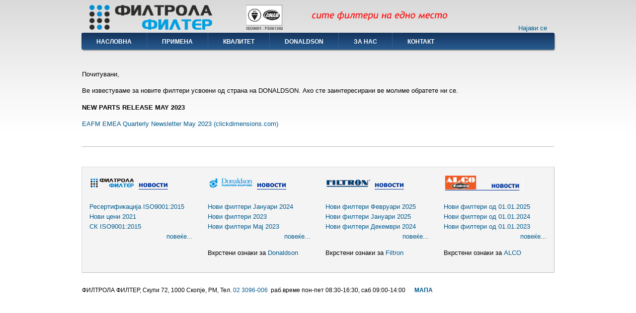

--- FILE ---
content_type: text/html; charset=UTF-8
request_url: https://filtrola.mk/novostidonaldson/novi-filteri-maj-2023
body_size: 4610
content:
<!DOCTYPE html>
<html lang="mk" dir="ltr" prefix="content: http://purl.org/rss/1.0/modules/content/  dc: http://purl.org/dc/terms/  foaf: http://xmlns.com/foaf/0.1/  og: http://ogp.me/ns#  rdfs: http://www.w3.org/2000/01/rdf-schema#  schema: http://schema.org/  sioc: http://rdfs.org/sioc/ns#  sioct: http://rdfs.org/sioc/types#  skos: http://www.w3.org/2004/02/skos/core#  xsd: http://www.w3.org/2001/XMLSchema# ">
  <head>
    <meta charset="utf-8" />
<meta name="Generator" content="Drupal 9 (https://www.drupal.org)" />
<meta name="MobileOptimized" content="width" />
<meta name="HandheldFriendly" content="true" />
<meta name="viewport" content="width=device-width, initial-scale=1.0" />
<link rel="icon" href="/sites/default/files/filtrola_shortcut.png" type="image/png" />
<link rel="alternate" hreflang="mk" href="https://filtrola.mk/novostidonaldson/novi-filteri-maj-2023" />
<link rel="canonical" href="https://filtrola.mk/novostidonaldson/novi-filteri-maj-2023" />
<link rel="shortlink" href="https://filtrola.mk/node/123" />

    <title>ФИЛТРОЛА ФИЛТЕР - Скопје</title>
    <link rel="stylesheet" media="all" href="/core/themes/stable/css/system/components/ajax-progress.module.css?rxkrjh" />
<link rel="stylesheet" media="all" href="/core/themes/stable/css/system/components/align.module.css?rxkrjh" />
<link rel="stylesheet" media="all" href="/core/themes/stable/css/system/components/autocomplete-loading.module.css?rxkrjh" />
<link rel="stylesheet" media="all" href="/core/themes/stable/css/system/components/fieldgroup.module.css?rxkrjh" />
<link rel="stylesheet" media="all" href="/core/themes/stable/css/system/components/container-inline.module.css?rxkrjh" />
<link rel="stylesheet" media="all" href="/core/themes/stable/css/system/components/clearfix.module.css?rxkrjh" />
<link rel="stylesheet" media="all" href="/core/themes/stable/css/system/components/details.module.css?rxkrjh" />
<link rel="stylesheet" media="all" href="/core/themes/stable/css/system/components/hidden.module.css?rxkrjh" />
<link rel="stylesheet" media="all" href="/core/themes/stable/css/system/components/item-list.module.css?rxkrjh" />
<link rel="stylesheet" media="all" href="/core/themes/stable/css/system/components/js.module.css?rxkrjh" />
<link rel="stylesheet" media="all" href="/core/themes/stable/css/system/components/nowrap.module.css?rxkrjh" />
<link rel="stylesheet" media="all" href="/core/themes/stable/css/system/components/position-container.module.css?rxkrjh" />
<link rel="stylesheet" media="all" href="/core/themes/stable/css/system/components/progress.module.css?rxkrjh" />
<link rel="stylesheet" media="all" href="/core/themes/stable/css/system/components/reset-appearance.module.css?rxkrjh" />
<link rel="stylesheet" media="all" href="/core/themes/stable/css/system/components/resize.module.css?rxkrjh" />
<link rel="stylesheet" media="all" href="/core/themes/stable/css/system/components/sticky-header.module.css?rxkrjh" />
<link rel="stylesheet" media="all" href="/core/themes/stable/css/system/components/system-status-counter.css?rxkrjh" />
<link rel="stylesheet" media="all" href="/core/themes/stable/css/system/components/system-status-report-counters.css?rxkrjh" />
<link rel="stylesheet" media="all" href="/core/themes/stable/css/system/components/system-status-report-general-info.css?rxkrjh" />
<link rel="stylesheet" media="all" href="/core/themes/stable/css/system/components/tabledrag.module.css?rxkrjh" />
<link rel="stylesheet" media="all" href="/core/themes/stable/css/system/components/tablesort.module.css?rxkrjh" />
<link rel="stylesheet" media="all" href="/core/themes/stable/css/system/components/tree-child.module.css?rxkrjh" />
<link rel="stylesheet" media="all" href="/modules/filtrola/css/featherlight.min.css?rxkrjh" />
<link rel="stylesheet" media="all" href="https://www.filtrola.mk/sites/default/files/css/menu_icons_1688982895.css?rxkrjh" />
<link rel="stylesheet" media="all" href="/modules/filtrola/css/common.css?rxkrjh" />
<link rel="stylesheet" media="all" href="/modules/filtrola/css/slider_images.css?rxkrjh" />
<link rel="stylesheet" media="all" href="/core/themes/stable/css/views/views.module.css?rxkrjh" />
<link rel="stylesheet" media="all" href="/core/themes/stable/css/core/assets/vendor/normalize-css/normalize.css?rxkrjh" />
<link rel="stylesheet" media="all" href="/core/themes/stable/css/core/normalize-fixes.css?rxkrjh" />
<link rel="stylesheet" media="all" href="/core/themes/classy/css/components/action-links.css?rxkrjh" />
<link rel="stylesheet" media="all" href="/core/themes/classy/css/components/breadcrumb.css?rxkrjh" />
<link rel="stylesheet" media="all" href="/core/themes/classy/css/components/button.css?rxkrjh" />
<link rel="stylesheet" media="all" href="/core/themes/classy/css/components/collapse-processed.css?rxkrjh" />
<link rel="stylesheet" media="all" href="/core/themes/classy/css/components/container-inline.css?rxkrjh" />
<link rel="stylesheet" media="all" href="/core/themes/classy/css/components/details.css?rxkrjh" />
<link rel="stylesheet" media="all" href="/core/themes/classy/css/components/exposed-filters.css?rxkrjh" />
<link rel="stylesheet" media="all" href="/core/themes/classy/css/components/field.css?rxkrjh" />
<link rel="stylesheet" media="all" href="/core/themes/classy/css/components/form.css?rxkrjh" />
<link rel="stylesheet" media="all" href="/core/themes/classy/css/components/icons.css?rxkrjh" />
<link rel="stylesheet" media="all" href="/core/themes/classy/css/components/inline-form.css?rxkrjh" />
<link rel="stylesheet" media="all" href="/core/themes/classy/css/components/item-list.css?rxkrjh" />
<link rel="stylesheet" media="all" href="/core/themes/classy/css/components/link.css?rxkrjh" />
<link rel="stylesheet" media="all" href="/core/themes/classy/css/components/links.css?rxkrjh" />
<link rel="stylesheet" media="all" href="/core/themes/classy/css/components/menu.css?rxkrjh" />
<link rel="stylesheet" media="all" href="/core/themes/classy/css/components/more-link.css?rxkrjh" />
<link rel="stylesheet" media="all" href="/core/themes/classy/css/components/pager.css?rxkrjh" />
<link rel="stylesheet" media="all" href="/core/themes/classy/css/components/tabledrag.css?rxkrjh" />
<link rel="stylesheet" media="all" href="/core/themes/classy/css/components/tableselect.css?rxkrjh" />
<link rel="stylesheet" media="all" href="/core/themes/classy/css/components/tablesort.css?rxkrjh" />
<link rel="stylesheet" media="all" href="/core/themes/classy/css/components/tabs.css?rxkrjh" />
<link rel="stylesheet" media="all" href="/core/themes/classy/css/components/textarea.css?rxkrjh" />
<link rel="stylesheet" media="all" href="/core/themes/classy/css/components/ui-dialog.css?rxkrjh" />
<link rel="stylesheet" media="all" href="/core/themes/classy/css/components/messages.css?rxkrjh" />
<link rel="stylesheet" media="all" href="/themes/contrib/danland/css/style.css?rxkrjh" />
<link rel="stylesheet" media="all" href="/themes/contrib/danland/css/responsive.css?rxkrjh" />

    
  </head>
  <body class="no-sidebars path-node page-node-type-novosti-donaldson">
        <a href="#main-content" class="visually-hidden focusable skip-link">
      Skip to main content
    </a>
    
      <div class="dialog-off-canvas-main-canvas" data-off-canvas-main-canvas>
    <div>

  <div id="header">
    <div id="header-wrapper">

        <div class="region region-header">
    <div id="block-danland-branding" class="block site-branding">
  
    
  <div class="content">
          <div id="logo-wrapper">
      <div class="logo">
        <a href="/" title="" rel="home" id="logo">
          <img src="/sites/default/files/fbg_logo.png" alt="" />
        </a>
      </div>
    </div><!-- end logo wrapper -->
    
    </div>
</div>

  </div>


              <div id="search-box">
            <div class="region region-search_box">
    <div id="block-najaviseodjavise" class="block">
  
    
  <div class="content">
          <p><a href="/user/login">Најави се</a></p>
      </div>
</div>

  </div>

        </div><!-- /search-box -->
      
      
    </div><!-- end header-wrapper -->
  </div> <!-- /header -->

  <div style="clear:both"></div>

  <div id="menu" class="clearfix">
              <div id="nav">
            <div class="region region-primary_menu">
    <nav role="navigation" aria-labelledby="block-danland-main-menu-menu" id="block-danland-main-menu" class="block block-menu navigation menu--main">
            
  <h2 class="block-title visually-hidden" id="block-danland-main-menu-menu">Main navigation</h2>
  

        
              <ul class="menu menu-parent">
                    <li class="menu-item">
        <a href="/" data-drupal-link-system-path="&lt;front&gt;">Насловна</a>
              </li>
                <li class="menu-icon menu-icon-6 menu-item">
        <a href="/page/primena-na-filterite" data-drupal-link-system-path="node/59">Примена</a>
              </li>
                <li class="menu-icon menu-icon-5 menu-item">
        <a href="/page/sistem-za-kvalitet" data-drupal-link-system-path="node/58">Квалитет</a>
              </li>
                <li class="menu-icon menu-icon-17 menu-item">
        <a href="https://filtrola.mk/dobavuvachi/donaldson">Donaldson</a>
              </li>
                <li class="menu-icon menu-icon-4 menu-item">
        <a href="/page/zoshto-filtrola" data-drupal-link-system-path="node/57">За Нас</a>
              </li>
                <li class="menu-icon menu-icon-2 menu-item">
        <a href="/contact" data-drupal-link-system-path="contact">Контакт</a>
              </li>
        </ul>
  


  </nav>

  </div>

        </div>
        </div> <!-- end menu -->

  <div style="clear:both"></div>

  
      <div style="clear:both"></div>
    <div id="preface-wrapper"  class="in1">
              <div class="column A">
          
        </div>
                        <div style="clear:both"></div>
    </div>
  
  <div style="clear:both"></div>

  <div id="wrapper">

    <div id="content">

      <a id="main-content"></a>
      
      

        <div class="region region-messages">
    <div data-drupal-messages-fallback class="hidden"></div>

  </div>


      

      
      

      
      

      
              <div class="content-middle">
            <div class="region region-content">
    <div id="block-danland-content" class="block">
  
    
  <div class="content">
          <article data-history-node-id="123" role="article" about="/novostidonaldson/novi-filteri-maj-2023" class="node node--type-novosti-donaldson node--view-mode-full">

  
    

  
    <div class="content">
      
            <div class="clearfix text-formatted field field--name-body field--type-text-with-summary field--label-hidden field__item"><p>Почитувани,</p>

<p>Ве известуваме за новите филтери усвоени од страна на DONALDSON. Ако сте заинтересирани ве молиме обратете ни се.</p>

<p><strong>NEW PARTS RELEASE MAY 2023</strong></p>

<p><a href="https://file-us.clickdimensions.com/donaldsoncom-amcsu/files/quarterlynewproductsreleasenewslettermay2023.pdf?1683195163837&amp;_cldee=qoEEkE96B4iQRwnkG0LIkwJ57gst9EFA5vbi5Z2V6K15zWt2VcoXuQCmWlJqE94A&amp;recipientid=contact-6c6b90dbc496e61180eb0050569b285c-255192a3576749b39e090bc2e7a9e775&amp;esid=827e5ead-41e3-ed11-a7c7-000d3a3415e5">EAFM EMEA Quarterly Newsletter May 2023 (clickdimensions.com)</a></p></div>
      
    </div>

</article>

      </div>
</div>

  </div>

        </div>
      
      
    </div> <!-- end content -->

    
    
    <div style="clear:both"></div>

  </div> <!-- end wrapper -->


  

      <div style="clear:both"></div><!-- Do not touch -->
    <div id="bottom-wrapper"  class="in4">
              <div class="column A">
            <div class="region region-bottom_1">
    <div id="block-filtrolaheader" class="block">
  
    
  <div class="content">
          
            <div class="clearfix text-formatted field field--name-body field--type-text-with-summary field--label-hidden field__item"><p><img alt="" height="35" src="/sites/default/files/images/filtrolanews.png" width="160" /></p></div>
      
      </div>
</div>
<div class="views-element-container block" id="block-views-block-novosti-block-1">
  
    
  <div class="content">
          <div><div class="view view-novosti view-id-novosti view-display-id-block_1 js-view-dom-id-c73a4f3c8a9124b73e5e9f9ed9e515deedec410e465fa9e083967b23bc20364f">
  
    
      
      <div class="view-content">
          <div><div class="views-field views-field-title"><span class="field-content"><a href="/novostifiltrolafilter/resertifikacija-iso90012015" hreflang="mk">Ресертификација ISO9001:2015 </a></span></div></div>
    <div><div class="views-field views-field-title"><span class="field-content"><a href="/novostifiltrolafilter/novi-ceni-2021" hreflang="mk">Нови цени 2021</a></span></div></div>
    <div><div class="views-field views-field-title"><span class="field-content"><a href="/novostifiltrolafilter/sk-iso90012015" hreflang="mk">СК ISO9001:2015</a></span></div></div>

    </div>
  
          <div class="more-link"><a href="/novosti/novosti_filtrola_filter">повеќе...</a></div>

      </div>
</div>

      </div>
</div>

  </div>

        </div>
                    <div class="column B">
            <div class="region region-bottom_2">
    <div id="block-donaldsonheader" class="block">
  
    
  <div class="content">
          
            <div class="clearfix text-formatted field field--name-body field--type-text-with-summary field--label-hidden field__item"><p><img alt="" height="35" src="/sites/default/files/images/donaldsonnews.png" width="160" /></p></div>
      
      </div>
</div>
<div class="views-element-container block" id="block-views-block-novosti-block-2">
  
    
  <div class="content">
          <div><div class="view view-novosti view-id-novosti view-display-id-block_2 js-view-dom-id-adc1355fded95bcda14fd8d06ce48f661b238ac22d94bfba01f607aec45530f0">
  
    
      
      <div class="view-content">
          <div><div class="views-field views-field-title"><span class="field-content"><a href="/novostidonaldson/novi-filteri-januari-2024" hreflang="mk">Нови филтери Јануари 2024</a></span></div></div>
    <div><div class="views-field views-field-title"><span class="field-content"><a href="/novostidonaldson/novi-filteri-2023" hreflang="mk">Нови филтери 2023</a></span></div></div>
    <div><div class="views-field views-field-title"><span class="field-content"><a href="/novostidonaldson/novi-filteri-maj-2023" hreflang="mk">Нови филтери Мај 2023</a></span></div></div>

    </div>
  
          <div class="more-link"><a href="/novosti/novosti_donaldson">повеќе...</a></div>

      </div>
</div>

      </div>
</div>
<div id="block-vkrstenioznakidonaldson" class="block">
  
    
  <div class="content">
          
            <div class="clearfix text-formatted field field--name-body field--type-text-with-summary field--label-hidden field__item"><p>Вкрстени ознаки за <a href="https://catalog.donaldson.com/home?DPSLogout=true">Donaldson</a></p></div>
      
      </div>
</div>

  </div>

        </div>
                    <div class="column C">
            <div class="region region-bottom_3">
    <div id="block-filtronheader" class="block">
  
    
  <div class="content">
          
            <div class="clearfix text-formatted field field--name-body field--type-text-with-summary field--label-hidden field__item"><p><img alt="" height="35" src="/sites/default/files/images/filtronnews.png" width="160" /></p></div>
      
      </div>
</div>
<div class="views-element-container block" id="block-views-block-novosti-block-3">
  
    
  <div class="content">
          <div><div class="view view-novosti view-id-novosti view-display-id-block_3 js-view-dom-id-2060e52f4d7a73913515f6f427f9eb9e896171c4f7e896af39981f6e44514a05">
  
    
      
      <div class="view-content">
          <div><div class="views-field views-field-title"><span class="field-content"><a href="/novostifiltron/novi-filteri-fevruari-2025" hreflang="mk">Нови филтери Февруари 2025</a></span></div></div>
    <div><div class="views-field views-field-title"><span class="field-content"><a href="/novostifiltron/novi-filteri-januari-2025" hreflang="mk">Нови филтери Јануари 2025</a></span></div></div>
    <div><div class="views-field views-field-title"><span class="field-content"><a href="/novostifiltron/novi-filteri-dekemvri-2024" hreflang="mk">Нови филтери Декември 2024</a></span></div></div>

    </div>
  
          <div class="more-link"><a href="/novosti/novosti_filtron">повеќе...</a></div>

      </div>
</div>

      </div>
</div>
<div id="block-vkrstenioznakizafiltron" class="block">
  
    
  <div class="content">
          
            <div class="clearfix text-formatted field field--name-body field--type-text-with-summary field--label-hidden field__item"><p>Вкрстени ознаки за <a href="http://en.filtron.eu/index.php/cat/view/cross?cat=10">Filtron</a></p></div>
      
      </div>
</div>

  </div>

        </div>
                    <div class="column D">
            <div class="region region-bottom_4">
    <div id="block-alcoheader" class="block">
  
    
  <div class="content">
          
            <div class="clearfix text-formatted field field--name-body field--type-text-with-summary field--label-hidden field__item"><p><img alt="" height="35" src="/sites/default/files/images/alconews.png" width="160" /></p></div>
      
      </div>
</div>
<div class="views-element-container block" id="block-views-block-novosti-block-4">
  
    
  <div class="content">
          <div><div class="view view-novosti view-id-novosti view-display-id-block_4 js-view-dom-id-6518fa785cb5fdf933c41dbf57ce3cc48ea95098adcd9c588c3d62c94ad1432d">
  
    
      
      <div class="view-content">
          <div><div class="views-field views-field-title"><span class="field-content"><a href="/novostialco/novi-filteri-od-01012025" hreflang="mk">Нови филтери од 01.01.2025</a></span></div></div>
    <div><div class="views-field views-field-title"><span class="field-content"><a href="/novostialco/novi-filteri-od-01012024" hreflang="mk">Нови филтери од 01.01.2024</a></span></div></div>
    <div><div class="views-field views-field-title"><span class="field-content"><a href="/novostialco/novi-filteri-od-01012023" hreflang="mk">Нови филтери од 01.01.2023</a></span></div></div>

    </div>
  
          <div class="more-link"><a href="/novosti/novosti_alco">повеќе...</a></div>

      </div>
</div>

      </div>
</div>
<div id="block-vkrstenioznakizaalco" class="block">
  
    
  <div class="content">
          
            <div class="clearfix text-formatted field field--name-body field--type-text-with-summary field--label-hidden field__item"><p>Вкрстени ознаки за <a href="http://alcofilters.com/catalogue.aspx">ALCO</a></p></div>
      
      </div>
</div>

  </div>

        </div>
            <div style="clear:both"></div>
    </div><!-- end bottom -->
  
  <div style="clear:both"></div>

  <div id="footer-wrapper">
          <div id="footer">
          <div class="region region-footer">
    <div id="block-footerinfoimapa" class="block">
  
    
  <div class="content">
          
            <div class="clearfix text-formatted field field--name-body field--type-text-with-summary field--label-hidden field__item"><p>ФИЛТРОЛА ФИЛТЕР, Скупи 72, 1000 Скопје, РМ, Тел. <a href="tel:02 3096-006">02 3096-006</a>  раб.време пон-пет 08:30-16:30, саб 09:00-14:00      <a href="https://www.google.com/maps/place/FILTROLA+FILTER,+Skupi+72,+Skopje+1000,+Macedonia+(FYROM)/@42.014844,21.387001,16z/data=!4m2!3m1!1s0x1354147923d480cd:0xdbf79d1800c99b54" target="_blank"><strong>МАПА</strong></a></p>
</div>
      
      </div>
</div>

  </div>

      </div>
          </div> <!-- end footer wrapper -->

  <div style="clear:both"></div>

  <div id="notice">
    <p>Theme by <a href="http://www.danetsoft.com">Danetsoft</a> and <a href="http://www.danpros.com">Danang Probo Sayekti</a> inspired by <a href="http://www.maksimer.no">Maksimer</a></p>
  </div>

</div>

  </div>

    
    <script type="application/json" data-drupal-selector="drupal-settings-json">{"path":{"baseUrl":"\/","scriptPath":null,"pathPrefix":"","currentPath":"node\/123","currentPathIsAdmin":false,"isFront":false,"currentLanguage":"mk"},"pluralDelimiter":"\u0003","suppressDeprecationErrors":true,"filtrolaSliderImages":[],"stickyHeader":null,"user":{"uid":0,"permissionsHash":"ab8d168a6f795adffb0e90f8a2097007112b8270f2025d9f27a8c5e8ef91e25c"}}</script>
<script src="/core/assets/vendor/jquery/jquery.min.js?v=3.6.0"></script>
<script src="/core/misc/polyfills/element.matches.js?v=9.4.3"></script>
<script src="/core/misc/polyfills/object.assign.js?v=9.4.3"></script>
<script src="/core/assets/vendor/once/once.min.js?v=1.0.1"></script>
<script src="/core/assets/vendor/jquery-once/jquery.once.min.js?v=2.2.3"></script>
<script src="/core/misc/drupalSettingsLoader.js?v=9.4.3"></script>
<script src="/sites/default/files/languages/mk_p4XI9qYpZ0oYjzeAhX5KQd6rDbJZRVQCCDeDNkyD9xs.js?rxkrjh"></script>
<script src="/core/misc/drupal.js?v=9.4.3"></script>
<script src="/core/misc/drupal.init.js?v=9.4.3"></script>
<script src="/core/misc/jquery.once.bc.js?v=9.4.3"></script>
<script src="/modules/filtrola/js/featherlight.min.js?rxkrjh"></script>
<script src="/modules/filtrola/js/common.js?rxkrjh"></script>
<script src="/modules/filtrola/js/slider_images.js?rxkrjh"></script>
<script src="/themes/contrib/danland/js/jquery.cycle.lite.js?v=1.x"></script>
<script src="/themes/contrib/danland/js/superfish.js?v=1.x"></script>

  </body>
</html>


--- FILE ---
content_type: text/css
request_url: https://www.filtrola.mk/sites/default/files/css/menu_icons_1688982895.css?rxkrjh
body_size: 242
content:

    a.menu-icon-11,
    ul.links li.menu-icon-11 a,
    ul.menu li.menu-icon-11 a {
        background-image: url(/sites/default/files/menu_icons/menu_icon_770.png);
        padding-left:30px;
        background-repeat: no-repeat;
        background-position: left center;
    }
    a.menu-icon-12,
    ul.links li.menu-icon-12 a,
    ul.menu li.menu-icon-12 a {
        background-image: url(/sites/default/files/menu_icons/menu_icon_771.png);
        padding-left:30px;
        background-repeat: no-repeat;
        background-position: left center;
    }
    a.menu-icon-13,
    ul.links li.menu-icon-13 a,
    ul.menu li.menu-icon-13 a {
        background-image: url(/sites/default/files/menu_icons/menu_icon_777.png);
        padding-left:30px;
        background-repeat: no-repeat;
        background-position: left center;
    }
    a.menu-icon-14,
    ul.links li.menu-icon-14 a,
    ul.menu li.menu-icon-14 a {
        background-image: url(/sites/default/files/menu_icons/menu_icon_778.png);
        padding-left:30px;
        background-repeat: no-repeat;
        background-position: left center;
    }
    a.menu-icon-15,
    ul.links li.menu-icon-15 a,
    ul.menu li.menu-icon-15 a {
        background-image: url(/sites/default/files/menu_icons/menu_icon_779.png);
        padding-left:30px;
        background-repeat: no-repeat;
        background-position: left center;
    }
    a.menu-icon-16,
    ul.links li.menu-icon-16 a,
    ul.menu li.menu-icon-16 a {
        background-image: url(/sites/default/files/menu_icons/menu_icon_780.png);
        padding-left:30px;
        background-repeat: no-repeat;
        background-position: left center;
    }


--- FILE ---
content_type: text/css
request_url: https://filtrola.mk/modules/filtrola/css/common.css?rxkrjh
body_size: 330
content:
html {
  color: rgb(0,51,102);
  margin-left: calc(100vw - 100%);
  /* scrollbar-gutter: stable both-edges; */
}
#notice {
  display: none;
}

.filtrola-flex-container {
  display: flex;
  flex-wrap: wrap;
  padding: 5px;
}
.filtrola-flex-container-item {
  margin: 5px;
}

nav#block-tipovinafilteri ul.menu {
  margin-top: 5px;
  margin-bottom: 5px;
}
nav#block-tipovinafilteri ul.menu li a {
  padding-left: 35px;
  padding-top: 5px;
  padding-bottom: 5px;
}

.filtrola-zoom,
.filtrola-zoom .featherlight-content {
  cursor: zoom-out;
}

.img-float-left {
  float: left;
  padding-right: 0.5em;
  padding-bottom: 0.5em;
}

.img-float-right {
  float: right;
  padding-left: 0.5em;
  padding-bottom: 0.5em;
}


--- FILE ---
content_type: text/css
request_url: https://filtrola.mk/modules/filtrola/css/slider_images.css?rxkrjh
body_size: 90
content:
body #slideshow-wrapper {
  height: 320px;
}
body #slideshow-wrapper > .slideshow-inner,
body #slideshow-wrapper > .slideshow-inner > .slideshow {
  height: 270px;
}


--- FILE ---
content_type: application/javascript
request_url: https://filtrola.mk/modules/filtrola/js/slider_images.js?rxkrjh
body_size: 308
content:
(function ($, Drupal, drupalSettings) {

  Drupal.behaviors.addFiltrolaSliderImages = {
    attach: function (context, settings) {
      const len = drupalSettings.filtrolaSliderImages.length;
      if (len == 0) {
        return;
      }
      let sel = $('div#slideshow-wrapper div.slideshow');
      if (sel.length) {
        for (var i = 0; i < len; i++) {
          let obj = $('<img>');
          obj.attr('src', drupalSettings.filtrolaSliderImages[i]);
          obj.attr('width', '100%');
          obj.attr('height', '100%');
          sel.append(obj);
        }
      }
    }
  }

})(jQuery, Drupal, drupalSettings);


--- FILE ---
content_type: application/javascript
request_url: https://filtrola.mk/modules/filtrola/js/common.js?rxkrjh
body_size: 437
content:
(function ($, Drupal, drupalSettings) {
  $.featherlight.autoBind = false;

  Drupal.filtrolaFormatPari = function (pari) {
    return new Intl.NumberFormat('de-DE', {minimumFractionDigits: 2, maximumFractionDigits: 2}).format(pari);
  }

  Drupal.filtrolaImageZoom = function (img) {
    img.css('cursor', 'zoom-in');
    img.featherlight('image', {
      variant: 'filtrola-zoom',
      closeOnClick: 'anywhere'
    });
  };
  
  Drupal.behaviors.filtrolaCommon = {
    attach: function (context, settings) {
      $('img[data-featherlight]').each(function() {
        const img = $(this);
        const src = img.attr('src');
        const spc = '/images/spacer.png';
        if (src.substring(src.length - spc.length) != spc) {
          Drupal.filtrolaImageZoom(img);
        }
      });
    }
  }

})(jQuery, Drupal, drupalSettings);


--- FILE ---
content_type: application/javascript
request_url: https://filtrola.mk/sites/default/files/languages/mk_p4XI9qYpZ0oYjzeAhX5KQd6rDbJZRVQCCDeDNkyD9xs.js?rxkrjh
body_size: 194
content:
window.drupalTranslations = {"strings":{"":{"Home":"\u041d\u0430\u0441\u043b\u043e\u0432\u043d\u0430","Title":"\u041d\u0430\u0441\u043b\u043e\u0432","Add":"\u0414\u043e\u0434\u0430\u0458"}},"pluralFormula":{"1":0,"11":0,"21":0,"31":0,"41":0,"51":0,"61":0,"71":0,"81":0,"91":0,"101":0,"111":0,"121":0,"131":0,"141":0,"151":0,"161":0,"171":0,"181":0,"191":0,"default":1}};